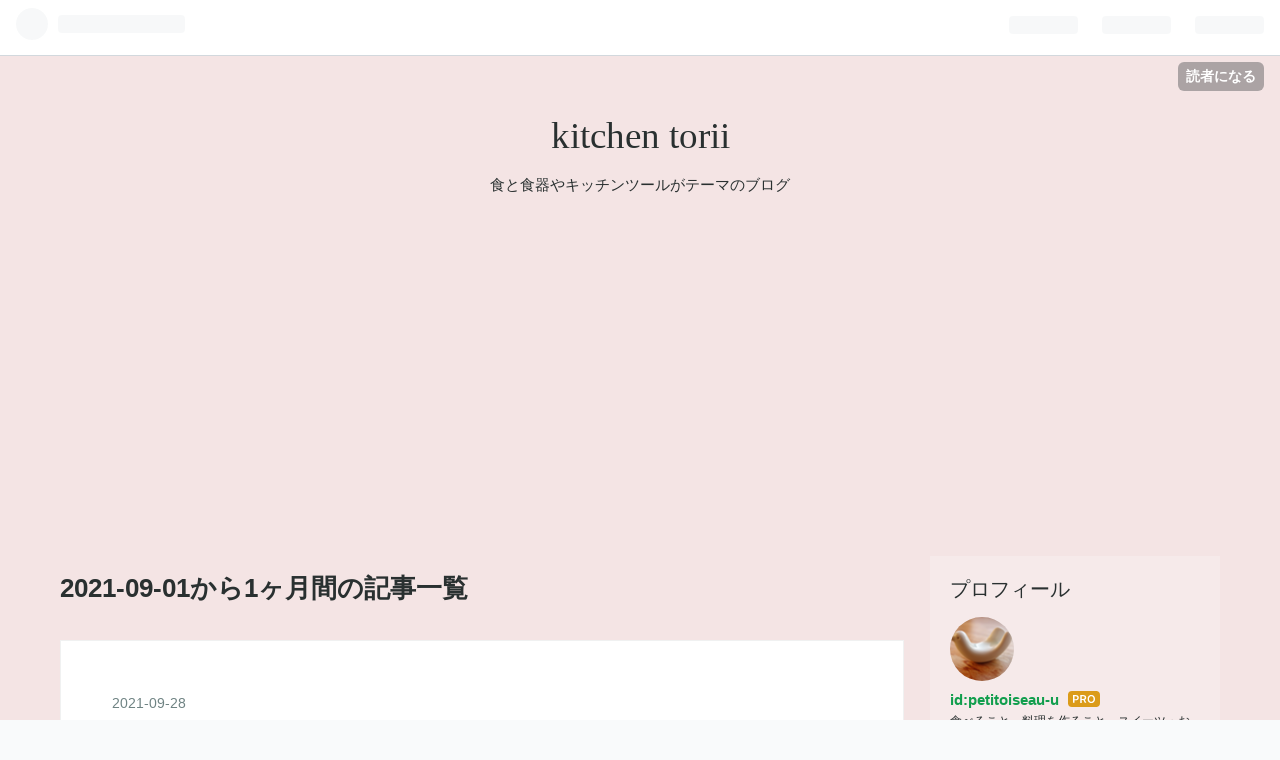

--- FILE ---
content_type: text/html; charset=utf-8
request_url: https://www.kitchen-torii.com/archive/2021/09
body_size: 10114
content:
<!DOCTYPE html>
<html
  lang="ja"

data-admin-domain="//blog.hatena.ne.jp"
data-admin-origin="https://blog.hatena.ne.jp"
data-author="petitoiseau-u"
data-avail-langs="ja en"
data-blog="petitoiseau-u.hatenablog.jp"
data-blog-comments-top-is-new="1"
data-blog-host="petitoiseau-u.hatenablog.jp"
data-blog-is-public="1"
data-blog-name="kitchen torii"
data-blog-owner="petitoiseau-u"
data-blog-show-ads=""
data-blog-show-sleeping-ads=""
data-blog-uri="https://www.kitchen-torii.com/"
data-blog-uuid="26006613583355704"
data-blogs-uri-base="https://www.kitchen-torii.com"
data-brand="pro"
data-data-layer="{&quot;hatenablog&quot;:{&quot;admin&quot;:{},&quot;analytics&quot;:{&quot;brand_property_id&quot;:&quot;&quot;,&quot;measurement_id&quot;:&quot;&quot;,&quot;non_sampling_property_id&quot;:&quot;&quot;,&quot;property_id&quot;:&quot;UA-169300215-1&quot;,&quot;separated_property_id&quot;:&quot;UA-29716941-19&quot;},&quot;blog&quot;:{&quot;blog_id&quot;:&quot;26006613583355704&quot;,&quot;content_seems_japanese&quot;:&quot;true&quot;,&quot;disable_ads&quot;:&quot;custom_domain&quot;,&quot;enable_ads&quot;:&quot;false&quot;,&quot;enable_keyword_link&quot;:&quot;true&quot;,&quot;entry_show_footer_related_entries&quot;:&quot;true&quot;,&quot;force_pc_view&quot;:&quot;true&quot;,&quot;is_public&quot;:&quot;true&quot;,&quot;is_responsive_view&quot;:&quot;true&quot;,&quot;is_sleeping&quot;:&quot;true&quot;,&quot;lang&quot;:&quot;ja&quot;,&quot;name&quot;:&quot;kitchen torii&quot;,&quot;owner_name&quot;:&quot;petitoiseau-u&quot;,&quot;uri&quot;:&quot;https://www.kitchen-torii.com/&quot;},&quot;brand&quot;:&quot;pro&quot;,&quot;page_id&quot;:&quot;archive&quot;,&quot;permalink_entry&quot;:null,&quot;pro&quot;:&quot;pro&quot;,&quot;router_type&quot;:&quot;blogs&quot;}}"
data-device="pc"
data-dont-recommend-pro="false"
data-global-domain="https://hatena.blog"
data-globalheader-color="b"
data-globalheader-type="pc"
data-has-touch-view="1"
data-help-url="https://help.hatenablog.com"
data-no-suggest-touch-view="1"
data-page="archive"
data-parts-domain="https://hatenablog-parts.com"
data-plus-available="1"
data-pro="true"
data-router-type="blogs"
data-sentry-dsn="https://03a33e4781a24cf2885099fed222b56d@sentry.io/1195218"
data-sentry-environment="production"
data-sentry-sample-rate="0.1"
data-static-domain="https://cdn.blog.st-hatena.com"
data-version="ce040fcbad0d42a5e1cae88990dad0"



  itemscope
  itemtype="http://schema.org/Blog"


  data-initial-state="{}"

  >
  <head prefix="og: http://ogp.me/ns# fb: http://ogp.me/ns/fb#">

  

  
  <meta name="viewport" content="width=device-width, initial-scale=1.0" />


  


  

  <meta name="robots" content="max-image-preview:large" />


  <meta charset="utf-8"/>
  <meta http-equiv="X-UA-Compatible" content="IE=7; IE=9; IE=10; IE=11" />
  <title>2021-09-01から1ヶ月間の記事一覧 - kitchen torii</title>

  
  <link rel="canonical" href="https://www.kitchen-torii.com/archive/2021/09"/>



  

<meta itemprop="name" content="2021-09-01から1ヶ月間の記事一覧 - kitchen torii"/>

  <meta itemprop="image" content="https://cdn.user.blog.st-hatena.com/default_entry_og_image/156575961/1606307212222978"/>


  <meta property="og:title" content="2021-09-01から1ヶ月間の記事一覧 - kitchen torii"/>
<meta property="og:type" content="blog"/>
  <meta property="og:url" content="https://www.kitchen-torii.com/archive/2021/09"/>

  
  
  
  <meta property="og:image" content="https://cdn.image.st-hatena.com/image/scale/27c8a1958f7641bd169c532fd1c3a651c86697bf/backend=imagemagick;enlarge=0;height=1000;version=1;width=1200/https%3A%2F%2Fcdn.user.blog.st-hatena.com%2Fdefault_entry_og_image%2F156575961%2F1606307212222978"/>

<meta property="og:image:alt" content="2021-09-01から1ヶ月間の記事一覧 - kitchen torii"/>
  <meta property="og:description" content="食と食器やキッチンツールがテーマのブログ" />
<meta property="og:site_name" content="kitchen torii"/>

    <meta name="twitter:card" content="summary" />  <meta name="twitter:title" content="2021-09-01から1ヶ月間の記事一覧 - kitchen torii" />  <meta name="twitter:description" content="食と食器やキッチンツールがテーマのブログ" />  <meta name="twitter:app:name:iphone" content="はてなブログアプリ" />
  <meta name="twitter:app:id:iphone" content="583299321" />
  <meta name="twitter:app:url:iphone" content="hatenablog:///open?uri=https%3A%2F%2Fwww.kitchen-torii.com%2Farchive%2F2021%2F09" />
  
    <meta name="google-site-verification" content="d7fMCXXzzo1MBvfTNaqU93cG7INZ_Jg_cwGVk1uR_So" />


  
<script
  id="embed-gtm-data-layer-loader"
  data-data-layer-page-specific=""
>
(function() {
  function loadDataLayer(elem, attrName) {
    if (!elem) { return {}; }
    var json = elem.getAttribute(attrName);
    if (!json) { return {}; }
    return JSON.parse(json);
  }

  var globalVariables = loadDataLayer(
    document.documentElement,
    'data-data-layer'
  );
  var pageSpecificVariables = loadDataLayer(
    document.getElementById('embed-gtm-data-layer-loader'),
    'data-data-layer-page-specific'
  );

  var variables = [globalVariables, pageSpecificVariables];

  if (!window.dataLayer) {
    window.dataLayer = [];
  }

  for (var i = 0; i < variables.length; i++) {
    window.dataLayer.push(variables[i]);
  }
})();
</script>

<!-- Google Tag Manager -->
<script>(function(w,d,s,l,i){w[l]=w[l]||[];w[l].push({'gtm.start':
new Date().getTime(),event:'gtm.js'});var f=d.getElementsByTagName(s)[0],
j=d.createElement(s),dl=l!='dataLayer'?'&l='+l:'';j.async=true;j.src=
'https://www.googletagmanager.com/gtm.js?id='+i+dl;f.parentNode.insertBefore(j,f);
})(window,document,'script','dataLayer','GTM-P4CXTW');</script>
<!-- End Google Tag Manager -->











  <link rel="shortcut icon" href="https://www.kitchen-torii.com/icon/favicon">
<link rel="apple-touch-icon" href="https://www.kitchen-torii.com/icon/touch">
<link rel="icon" sizes="192x192" href="https://www.kitchen-torii.com/icon/link">

  

<link rel="alternate" type="application/atom+xml" title="Atom" href="https://www.kitchen-torii.com/feed"/>
<link rel="alternate" type="application/rss+xml" title="RSS2.0" href="https://www.kitchen-torii.com/rss"/>

  
  
  <link rel="author" href="http://www.hatena.ne.jp/petitoiseau-u/">


  

  
      <link rel="preload" href="https://cdn.image.st-hatena.com/image/scale/460b3061fccde4a58f6ab7bfca56960152bb72a5/backend=imagemagick;height=500;quality=80;version=1;width=500/https%3A%2F%2Fcdn-ak.f.st-hatena.com%2Fimages%2Ffotolife%2Fp%2Fpetitoiseau-u%2F20210928%2F20210928215649.jpg" as="image"/>


  
    
<link rel="stylesheet" type="text/css" href="https://cdn.blog.st-hatena.com/css/blog.css?version=ce040fcbad0d42a5e1cae88990dad0"/>

    
  <link rel="stylesheet" type="text/css" href="https://usercss.blog.st-hatena.com/blog_style/26006613583355704/f21778b18542e85bf3e15181127eac05ee078f8f"/>
  
  

  

  
<script> </script>

  
<style>
  div#google_afc_user,
  div.google-afc-user-container,
  div.google_afc_image,
  div.google_afc_blocklink {
      display: block !important;
  }
</style>


  

  

  <meta name="google-site-verification" content="_jpxHEx2a-RUZjf1fsTBWE_81IlAXDGoKB3Vy6g5ZeY" />
<script data-ad-client="ca-pub-5240706684691308" async src="https://pagead2.googlesyndication.com/pagead/js/adsbygoogle.js"></script>
</head>

  <body class="page-archive enable-bottom-editarea globalheader-ng-enabled">
    

<div id="globalheader-container"
  data-brand="hatenablog"
  
  >
  <iframe id="globalheader" height="37" frameborder="0" allowTransparency="true"></iframe>
</div>


  
  
  
    <nav class="
      blog-controlls
      
    ">
      <div class="blog-controlls-blog-icon">
        <a href="https://www.kitchen-torii.com/">
          <img src="https://cdn.image.st-hatena.com/image/square/e7b3bce4682daf47bc759699b03d58e94a5eab74/backend=imagemagick;height=128;version=1;width=128/https%3A%2F%2Fcdn.user.blog.st-hatena.com%2Fblog_custom_icon%2F156575961%2F1606308134673962" alt="kitchen torii"/>
        </a>
      </div>
      <div class="blog-controlls-title">
        <a href="https://www.kitchen-torii.com/">kitchen torii</a>
      </div>
      <a href="https://blog.hatena.ne.jp/petitoiseau-u/petitoiseau-u.hatenablog.jp/subscribe?utm_medium=button&amp;utm_source=blogs_topright_button&amp;utm_campaign=subscribe_blog" class="blog-controlls-subscribe-btn test-blog-header-controlls-subscribe">
        読者になる
      </a>
    </nav>
  

  <div id="container">
    <div id="container-inner">
      <header id="blog-title" data-brand="hatenablog">
  <div id="blog-title-inner" >
    <div id="blog-title-content">
      <h1 id="title"><a href="https://www.kitchen-torii.com/">kitchen torii</a></h1>
      
        <h2 id="blog-description">食と食器やキッチンツールがテーマのブログ</h2>
      
    </div>
  </div>
</header>

      

      
      



<div id="content">
  <div id="content-inner">
    <div id="wrapper">
      <div id="main">
        <div id="main-inner">
          

          



          

          
            <h2 class="archive-heading">
              2021-09-01から1ヶ月間の記事一覧
            </h2>
          

          
            <div class="archive-entries">
              
                
                  <section class="archive-entry test-archive-entry autopagerize_page_element" data-uuid="13574176438016824092">
<div class="archive-entry-header">
  <div class="date archive-date">
    <a href="https://www.kitchen-torii.com/archive/2021/09/28" rel="nofollow">
      <time datetime="2021-09-28" title="2021-09-28">
        <span class="date-year">2021</span><span class="hyphen">-</span><span class="date-month">09</span><span class="hyphen">-</span><span class="date-day">28</span>
      </time>
    </a>
  </div>

  <h1 class="entry-title">
    <a class="entry-title-link" href="https://www.kitchen-torii.com/entry/2021/09/28/220922">星形のクッキーと待てない子ども</a>
    
    
  </h1>
</div>


  <div class="categories">
    
      <a href="https://www.kitchen-torii.com/archive/category/%E3%81%9D%E3%81%AE%E4%BB%96" class="archive-category-link category-その他">その他</a>
    
  </div>


  <a href="https://www.kitchen-torii.com/entry/2021/09/28/220922" class="entry-thumb-link">
    <div class="entry-thumb" style="background-image: url('https://cdn.image.st-hatena.com/image/scale/460b3061fccde4a58f6ab7bfca56960152bb72a5/backend=imagemagick;height=500;quality=80;version=1;width=500/https%3A%2F%2Fcdn-ak.f.st-hatena.com%2Fimages%2Ffotolife%2Fp%2Fpetitoiseau-u%2F20210928%2F20210928215649.jpg');">
    </div>
  </a>
<div class="archive-entry-body">
  <p class="entry-description">
    
      今週の日曜日に子どもと一緒にクッキーを作りました。とういのも23日の祝日に、ピタゴラスイッチ(Eテレ)で放送していた「クッキー型の型のうた」という歌に影響されたからです。その時映像で流れていたのは星形のクッキーの型。放送直後、子どもの中で星形の…
    
  </p>

  
    <div class="archive-entry-tags-wrapper">
  <div class="archive-entry-tags">
      <span class="archive-entry-tag">
        <a href="https://d.hatena.ne.jp/keyword/%E3%82%AF%E3%83%83%E3%82%AD%E3%83%BC%E4%BD%9C%E3%82%8A" class="archive-entry-tag-link">
          
          
          <span class="archive-entry-tag-icon">#</span><span class="archive-entry-tag-label">クッキー作り</span>
        </a>
      </span>
    
      <span class="archive-entry-tag">
        <a href="https://d.hatena.ne.jp/keyword/%E6%98%9F%E5%BD%A2%E3%81%AE%E3%82%AF%E3%83%83%E3%82%AD%E3%83%BC" class="archive-entry-tag-link">
          
          
          <span class="archive-entry-tag-icon">#</span><span class="archive-entry-tag-label">星形のクッキー</span>
        </a>
      </span>
    
      <span class="archive-entry-tag">
        <a href="https://d.hatena.ne.jp/keyword/%E3%82%AF%E3%83%83%E3%82%AD%E3%83%BC%E5%9E%8B" class="archive-entry-tag-link">
          
          
          <span class="archive-entry-tag-icon">#</span><span class="archive-entry-tag-label">クッキー型</span>
        </a>
      </span>
    
      <span class="archive-entry-tag">
        <a href="https://d.hatena.ne.jp/keyword/%E3%83%94%E3%82%BF%E3%82%B4%E3%83%A9%E3%82%B9%E3%82%A4%E3%83%83%E3%83%81" class="archive-entry-tag-link">
          
          
          <span class="archive-entry-tag-icon">#</span><span class="archive-entry-tag-label">ピタゴラスイッチ</span>
        </a>
      </span>
    
      <span class="archive-entry-tag">
        <a href="https://d.hatena.ne.jp/keyword/%E3%82%AF%E3%83%83%E3%82%AD%E3%83%BC%E5%9E%8B%E3%81%AE%E5%9E%8B%E3%81%AE%E3%81%86%E3%81%9F" class="archive-entry-tag-link">
          
          
          <span class="archive-entry-tag-icon">#</span><span class="archive-entry-tag-label">クッキー型の型のうた</span>
        </a>
      </span>
      </div>
</div>

  

  <span class="social-buttons">
    
    
      <a href="https://b.hatena.ne.jp/entry/s/www.kitchen-torii.com/entry/2021/09/28/220922" class="bookmark-widget-counter">
        <img src="https://b.hatena.ne.jp/entry/image/https://www.kitchen-torii.com/entry/2021/09/28/220922" alt="はてなブックマーク - 星形のクッキーと待てない子ども" />
      </a>
    

    <span
      class="star-container"
      data-hatena-star-container
      data-hatena-star-url="https://www.kitchen-torii.com/entry/2021/09/28/220922"
      data-hatena-star-title="星形のクッキーと待てない子ども"
      data-hatena-star-variant="profile-icon"
      data-hatena-star-profile-url-template="https://blog.hatena.ne.jp/{username}/"
    ></span>
  </span>
</div>
</section>
              
                
                  <section class="archive-entry test-archive-entry autopagerize_page_element" data-uuid="13574176438012582991">
<div class="archive-entry-header">
  <div class="date archive-date">
    <a href="https://www.kitchen-torii.com/archive/2021/09/25" rel="nofollow">
      <time datetime="2021-09-25" title="2021-09-25">
        <span class="date-year">2021</span><span class="hyphen">-</span><span class="date-month">09</span><span class="hyphen">-</span><span class="date-day">25</span>
      </time>
    </a>
  </div>

  <h1 class="entry-title">
    <a class="entry-title-link" href="https://www.kitchen-torii.com/entry/2021/09/25/233844">カフェ タナカ 本店とRÉGAL DE CHIHIRO</a>
    
    
  </h1>
</div>


  <div class="categories">
    
      <a href="https://www.kitchen-torii.com/archive/category/%E3%82%B9%E3%82%A4%E3%83%BC%E3%83%84%E3%83%BB%E3%81%8A%E8%8F%93%E5%AD%90" class="archive-category-link category-スイーツ・お菓子">スイーツ・お菓子</a>
    
  </div>


  <a href="https://www.kitchen-torii.com/entry/2021/09/25/233844" class="entry-thumb-link">
    <div class="entry-thumb" style="background-image: url('https://cdn.image.st-hatena.com/image/scale/b9d0544b753e3205d4cd1ebbd94de10740cac141/backend=imagemagick;height=500;quality=80;version=1;width=500/https%3A%2F%2Fcdn-ak.f.st-hatena.com%2Fimages%2Ffotolife%2Fp%2Fpetitoiseau-u%2F20210917%2F20210917112410.jpg');">
    </div>
  </a>
<div class="archive-entry-body">
  <p class="entry-description">
    
      先週名古屋市にある「カフェタナカ本店」へ行ってきました。目的は敬老の日のプレゼントと自分たち用にクッキー缶を購入するためでした。 引っ越し先からカフェタナカ本店へは思ったよりも近くにありました。私は「名古屋にあるから遠いに違いない」と思い込…
    
  </p>

  
    <div class="archive-entry-tags-wrapper">
  <div class="archive-entry-tags">
      <span class="archive-entry-tag">
        <a href="https://d.hatena.ne.jp/keyword/%E3%82%AB%E3%83%95%E3%82%A7%E3%82%BF%E3%83%8A%E3%82%AB%E6%9C%AC%E5%BA%97" class="archive-entry-tag-link">
          
          
          <span class="archive-entry-tag-icon">#</span><span class="archive-entry-tag-label">カフェタナカ本店</span>
        </a>
      </span>
    
      <span class="archive-entry-tag">
        <a href="https://d.hatena.ne.jp/keyword/R%C3%89GAL%20DE%20CHIHIRO" class="archive-entry-tag-link">
          
          
          <span class="archive-entry-tag-icon">#</span><span class="archive-entry-tag-label">RÉGAL DE CHIHIRO</span>
        </a>
      </span>
    
      <span class="archive-entry-tag">
        <a href="https://d.hatena.ne.jp/keyword/R%C3%89GAL%20DE%20%20CHIHIRO%20%E3%82%AF%E3%83%83%E3%82%AD%E3%83%BC%E7%BC%B6%20%E4%BA%BA%E6%B0%97" class="archive-entry-tag-link">
          
          
          <span class="archive-entry-tag-icon">#</span><span class="archive-entry-tag-label">RÉGAL DE  CHIHIRO クッキー缶 人気</span>
        </a>
      </span>
      </div>
</div>

  

  <span class="social-buttons">
    
    
      <a href="https://b.hatena.ne.jp/entry/s/www.kitchen-torii.com/entry/2021/09/25/233844" class="bookmark-widget-counter">
        <img src="https://b.hatena.ne.jp/entry/image/https://www.kitchen-torii.com/entry/2021/09/25/233844" alt="はてなブックマーク - カフェ タナカ 本店とRÉGAL DE CHIHIRO" />
      </a>
    

    <span
      class="star-container"
      data-hatena-star-container
      data-hatena-star-url="https://www.kitchen-torii.com/entry/2021/09/25/233844"
      data-hatena-star-title="カフェ タナカ 本店とRÉGAL DE CHIHIRO"
      data-hatena-star-variant="profile-icon"
      data-hatena-star-profile-url-template="https://blog.hatena.ne.jp/{username}/"
    ></span>
  </span>
</div>
</section>
              
                
                  <section class="archive-entry test-archive-entry autopagerize_page_element" data-uuid="13574176438012453167">
<div class="archive-entry-header">
  <div class="date archive-date">
    <a href="https://www.kitchen-torii.com/archive/2021/09/17" rel="nofollow">
      <time datetime="2021-09-17" title="2021-09-17">
        <span class="date-year">2021</span><span class="hyphen">-</span><span class="date-month">09</span><span class="hyphen">-</span><span class="date-day">17</span>
      </time>
    </a>
  </div>

  <h1 class="entry-title">
    <a class="entry-title-link" href="https://www.kitchen-torii.com/entry/2021/09/17/110449">私のくつろぎの時間</a>
    
    
  </h1>
</div>


  <div class="categories">
    
      <a href="https://www.kitchen-torii.com/archive/category/%E3%81%9D%E3%81%AE%E4%BB%96" class="archive-category-link category-その他">その他</a>
    
  </div>


  <a href="https://www.kitchen-torii.com/entry/2021/09/17/110449" class="entry-thumb-link">
    <div class="entry-thumb" style="background-image: url('https://cdn.image.st-hatena.com/image/scale/e593577a6dcfeea491a6256985d3a7deef42bbdf/backend=imagemagick;height=500;quality=80;version=1;width=500/https%3A%2F%2Fcdn-ak.f.st-hatena.com%2Fimages%2Ffotolife%2Fp%2Fpetitoiseau-u%2F20210917%2F20210917104652.jpg');">
    </div>
  </a>
<div class="archive-entry-body">
  <p class="entry-description">
    
      今週からようやく登園自粛が解除となり晴れて子どもも転園先の園に通うことができるようになりました。今日で5日目。今のところ泣いたり愚図ったりすることなく通っています。たくさん遊び、たくさん給食を食べているそうで、担任の先生からも落ち着いて過ご…
    
  </p>

  
    <div class="archive-entry-tags-wrapper">
  <div class="archive-entry-tags">
      <span class="archive-entry-tag">
        <a href="https://d.hatena.ne.jp/keyword/%E3%81%8F%E3%81%A4%E3%82%8D%E3%81%8E%E3%81%AE%E6%99%82%E9%96%93" class="archive-entry-tag-link">
          
          
          <span class="archive-entry-tag-icon">#</span><span class="archive-entry-tag-label">くつろぎの時間</span>
        </a>
      </span>
    
      <span class="archive-entry-tag">
        <a href="https://d.hatena.ne.jp/keyword/%E3%83%8D%E3%82%B9%E3%83%AC%E3%82%B4%E3%83%BC%E3%83%AB%E3%83%89%E3%83%96%E3%83%AC%E3%83%B3%E3%83%89%20%E8%B4%85%E6%B2%A2%E3%82%AD%E3%83%A3%E3%83%A9%E3%83%A1%E3%83%AB%E3%83%9E%E3%82%AD%E3%82%A2%E3%83%BC%E3%83%88" class="archive-entry-tag-link">
          
          
          <span class="archive-entry-tag-icon">#</span><span class="archive-entry-tag-label">ネスレゴールドブレンド 贅沢キャラメルマキアート</span>
        </a>
      </span>
    
      <span class="archive-entry-tag">
        <a href="https://d.hatena.ne.jp/keyword/%E3%83%96%E3%83%AC%E3%83%B3%E3%83%87%E3%82%A3" class="archive-entry-tag-link">
          
          
          <span class="archive-entry-tag-icon">#</span><span class="archive-entry-tag-label">ブレンディ</span>
        </a>
      </span>
    
      <span class="archive-entry-tag">
        <a href="https://d.hatena.ne.jp/keyword/%E3%82%AB%E3%83%95%E3%82%A7%E3%83%A9%E3%83%88%E3%83%AA%E3%83%BC" class="archive-entry-tag-link">
          
          
          <span class="archive-entry-tag-icon">#</span><span class="archive-entry-tag-label">カフェラトリー</span>
        </a>
      </span>
    
      <span class="archive-entry-tag">
        <a href="https://d.hatena.ne.jp/keyword/%E6%BF%83%E5%8E%9A%E3%83%93%E3%82%BF%E3%83%BC%E3%82%AB%E3%83%95%E3%82%A7%E3%82%AA%E3%83%AC" class="archive-entry-tag-link">
          
          
          <span class="archive-entry-tag-icon">#</span><span class="archive-entry-tag-label">濃厚ビターカフェオレ</span>
        </a>
      </span>
    
      <span class="archive-entry-tag">
        <a href="https://d.hatena.ne.jp/keyword/%E3%82%A4%E3%83%83%E3%82%BF%E3%83%A9" class="archive-entry-tag-link">
          
          
          <span class="archive-entry-tag-icon">#</span><span class="archive-entry-tag-label">イッタラ</span>
        </a>
      </span>
    
      <span class="archive-entry-tag">
        <a href="https://d.hatena.ne.jp/keyword/iittala" class="archive-entry-tag-link">
          
          
          <span class="archive-entry-tag-icon">#</span><span class="archive-entry-tag-label">iittala</span>
        </a>
      </span>
    
      <span class="archive-entry-tag">
        <a href="https://d.hatena.ne.jp/keyword/%E3%83%86%E3%82%A3%E3%83%BC%E3%83%9E%20%E3%83%9E%E3%82%B0" class="archive-entry-tag-link">
          
          
          <span class="archive-entry-tag-icon">#</span><span class="archive-entry-tag-label">ティーマ マグ</span>
        </a>
      </span>
      </div>
</div>

  

  <span class="social-buttons">
    
    
      <a href="https://b.hatena.ne.jp/entry/s/www.kitchen-torii.com/entry/2021/09/17/110449" class="bookmark-widget-counter">
        <img src="https://b.hatena.ne.jp/entry/image/https://www.kitchen-torii.com/entry/2021/09/17/110449" alt="はてなブックマーク - 私のくつろぎの時間" />
      </a>
    

    <span
      class="star-container"
      data-hatena-star-container
      data-hatena-star-url="https://www.kitchen-torii.com/entry/2021/09/17/110449"
      data-hatena-star-title="私のくつろぎの時間"
      data-hatena-star-variant="profile-icon"
      data-hatena-star-profile-url-template="https://blog.hatena.ne.jp/{username}/"
    ></span>
  </span>
</div>
</section>
              
                
                  <section class="archive-entry test-archive-entry autopagerize_page_element" data-uuid="26006613805169611">
<div class="archive-entry-header">
  <div class="date archive-date">
    <a href="https://www.kitchen-torii.com/archive/2021/09/06" rel="nofollow">
      <time datetime="2021-09-06" title="2021-09-06">
        <span class="date-year">2021</span><span class="hyphen">-</span><span class="date-month">09</span><span class="hyphen">-</span><span class="date-day">06</span>
      </time>
    </a>
  </div>

  <h1 class="entry-title">
    <a class="entry-title-link" href="https://www.kitchen-torii.com/entry/2021/09/06/214801">完成！ 白加賀と南高の梅ジュース</a>
    
    
  </h1>
</div>


  <div class="categories">
    
      <a href="https://www.kitchen-torii.com/archive/category/%E6%9E%9C%E5%AE%9F%E9%85%92%E3%83%BB%E3%82%B7%E3%83%AD%E3%83%83%E3%83%97" class="archive-category-link category-果実酒・シロップ">果実酒・シロップ</a>
    
  </div>


  <a href="https://www.kitchen-torii.com/entry/2021/09/06/214801" class="entry-thumb-link">
    <div class="entry-thumb" style="background-image: url('https://cdn.image.st-hatena.com/image/scale/304776ace3600c7efe5fff9f2430be89c0d895a0/backend=imagemagick;height=500;quality=80;version=1;width=500/https%3A%2F%2Fcdn-ak.f.st-hatena.com%2Fimages%2Ffotolife%2Fp%2Fpetitoiseau-u%2F20210905%2F20210905222132.jpg');">
    </div>
  </a>
<div class="archive-entry-body">
  <p class="entry-description">
    
      6月に仕込みをした梅ジュースも早2ヶ月を過ぎました。「白加賀」という品種の梅については6月9日に仕込んだのでもう少しで3ヶ月を迎えようとしています。「南高」は6月24日に仕込みをしています。 どちらも父のレシピで言えば飲み頃を迎えています。もう少し…
    
  </p>

  
    <div class="archive-entry-tags-wrapper">
  <div class="archive-entry-tags">
      <span class="archive-entry-tag">
        <a href="https://d.hatena.ne.jp/keyword/%E6%A2%85%E3%82%B8%E3%83%A5%E3%83%BC%E3%82%B9" class="archive-entry-tag-link">
          
          
          <span class="archive-entry-tag-icon">#</span><span class="archive-entry-tag-label">梅ジュース</span>
        </a>
      </span>
    
      <span class="archive-entry-tag">
        <a href="https://d.hatena.ne.jp/keyword/%E6%A2%85%E3%82%B7%E3%83%AD%E3%83%83%E3%83%97" class="archive-entry-tag-link">
          
          
          <span class="archive-entry-tag-icon">#</span><span class="archive-entry-tag-label">梅シロップ</span>
        </a>
      </span>
    
      <span class="archive-entry-tag">
        <a href="https://d.hatena.ne.jp/keyword/%E7%99%BD%E5%8A%A0%E8%B3%80" class="archive-entry-tag-link">
          
          
          <span class="archive-entry-tag-icon">#</span><span class="archive-entry-tag-label">白加賀</span>
        </a>
      </span>
    
      <span class="archive-entry-tag">
        <a href="https://d.hatena.ne.jp/keyword/%E5%8D%97%E9%AB%98" class="archive-entry-tag-link">
          
          
          <span class="archive-entry-tag-icon">#</span><span class="archive-entry-tag-label">南高</span>
        </a>
      </span>
    
      <span class="archive-entry-tag">
        <a href="https://d.hatena.ne.jp/keyword/%E3%82%AF%E3%82%A8%E3%83%B3%E9%85%B8" class="archive-entry-tag-link">
          
          
          <span class="archive-entry-tag-icon">#</span><span class="archive-entry-tag-label">クエン酸</span>
        </a>
      </span>
    
      <span class="archive-entry-tag">
        <a href="https://d.hatena.ne.jp/keyword/%E7%96%B2%E5%8A%B4%E5%9B%9E%E5%BE%A9" class="archive-entry-tag-link">
          
          
          <span class="archive-entry-tag-icon">#</span><span class="archive-entry-tag-label">疲労回復</span>
        </a>
      </span>
      </div>
</div>

  

  <span class="social-buttons">
    
    
      <a href="https://b.hatena.ne.jp/entry/s/www.kitchen-torii.com/entry/2021/09/06/214801" class="bookmark-widget-counter">
        <img src="https://b.hatena.ne.jp/entry/image/https://www.kitchen-torii.com/entry/2021/09/06/214801" alt="はてなブックマーク - 完成！ 白加賀と南高の梅ジュース" />
      </a>
    

    <span
      class="star-container"
      data-hatena-star-container
      data-hatena-star-url="https://www.kitchen-torii.com/entry/2021/09/06/214801"
      data-hatena-star-title="完成！ 白加賀と南高の梅ジュース"
      data-hatena-star-variant="profile-icon"
      data-hatena-star-profile-url-template="https://blog.hatena.ne.jp/{username}/"
    ></span>
  </span>
</div>
</section>
              
                
                  <section class="archive-entry test-archive-entry autopagerize_page_element" data-uuid="26006613804031904">
<div class="archive-entry-header">
  <div class="date archive-date">
    <a href="https://www.kitchen-torii.com/archive/2021/09/02" rel="nofollow">
      <time datetime="2021-09-02" title="2021-09-02">
        <span class="date-year">2021</span><span class="hyphen">-</span><span class="date-month">09</span><span class="hyphen">-</span><span class="date-day">02</span>
      </time>
    </a>
  </div>

  <h1 class="entry-title">
    <a class="entry-title-link" href="https://www.kitchen-torii.com/entry/2021/09/02/220535">引っ越し先のキッチンツールたち</a>
    
    
  </h1>
</div>


  <div class="categories">
    
      <a href="https://www.kitchen-torii.com/archive/category/%E3%82%AD%E3%83%83%E3%83%81%E3%83%B3%E3%83%84%E3%83%BC%E3%83%AB" class="archive-category-link category-キッチンツール">キッチンツール</a>
    
  </div>


  <a href="https://www.kitchen-torii.com/entry/2021/09/02/220535" class="entry-thumb-link">
    <div class="entry-thumb" style="background-image: url('https://cdn.image.st-hatena.com/image/scale/63336a4b751ac7de21dbd8864b52cc7bd1955868/backend=imagemagick;height=500;quality=80;version=1;width=500/https%3A%2F%2Fcdn-ak.f.st-hatena.com%2Fimages%2Ffotolife%2Fp%2Fpetitoiseau-u%2F20210902%2F20210902203634.jpg');">
    </div>
  </a>
<div class="archive-entry-body">
  <p class="entry-description">
    
      9月に入りましたね。ブログの最終更新日から早1ヶ月が経ちました。ヤル気がなくなった訳でも体調不良だったという訳でもありません。 先月子どもとともに夫の元へ引っ越しをしました。２ヶ月ほど単身赴任をしていた夫と合流した形です。転居に関わる手続きや…
    
  </p>

  
    <div class="archive-entry-tags-wrapper">
  <div class="archive-entry-tags">
      <span class="archive-entry-tag">
        <a href="https://d.hatena.ne.jp/keyword/%E3%82%AD%E3%83%83%E3%83%81%E3%83%B3%E3%83%84%E3%83%BC%E3%83%AB" class="archive-entry-tag-link">
          
          
          <span class="archive-entry-tag-icon">#</span><span class="archive-entry-tag-label">キッチンツール</span>
        </a>
      </span>
    
      <span class="archive-entry-tag">
        <a href="https://d.hatena.ne.jp/keyword/%E3%82%B9%E3%83%A2%E3%83%BC%E3%83%AB%E3%82%B5%E3%82%A4%E3%82%BA" class="archive-entry-tag-link">
          
          
          <span class="archive-entry-tag-icon">#</span><span class="archive-entry-tag-label">スモールサイズ</span>
        </a>
      </span>
    
      <span class="archive-entry-tag">
        <a href="https://d.hatena.ne.jp/keyword/%E7%84%A1%E5%8D%B0%E8%89%AF%E5%93%81%E3%80%80%E3%82%AD%E3%83%83%E3%83%81%E3%83%B3%E3%83%84%E3%83%BC%E3%83%AB" class="archive-entry-tag-link">
          
          
          <span class="archive-entry-tag-icon">#</span><span class="archive-entry-tag-label">無印良品　キッチンツール</span>
        </a>
      </span>
    
      <span class="archive-entry-tag">
        <a href="https://d.hatena.ne.jp/keyword/conte%E3%80%80%E3%82%B3%E3%83%B3%E3%83%86" class="archive-entry-tag-link">
          
          
          <span class="archive-entry-tag-icon">#</span><span class="archive-entry-tag-label">conte　コンテ</span>
        </a>
      </span>
    
      <span class="archive-entry-tag">
        <a href="https://d.hatena.ne.jp/keyword/%E3%82%84%E3%81%8F%E3%81%95%E3%81%98%2F%E8%A8%88%E9%87%8F%E3%82%B9%E3%83%97%E3%83%BC%E3%83%B3" class="archive-entry-tag-link">
          
          
          <span class="archive-entry-tag-icon">#</span><span class="archive-entry-tag-label">やくさじ/計量スプーン</span>
        </a>
      </span>
    
      <span class="archive-entry-tag">
        <a href="https://d.hatena.ne.jp/keyword/%E3%81%97%E3%81%AA%E3%82%8B%E3%82%BF%E3%83%BC%E3%83%8A%E3%83%BC" class="archive-entry-tag-link">
          
          
          <span class="archive-entry-tag-icon">#</span><span class="archive-entry-tag-label">しなるターナー</span>
        </a>
      </span>
    
      <span class="archive-entry-tag">
        <a href="https://d.hatena.ne.jp/keyword/remy" class="archive-entry-tag-link">
          
          
          <span class="archive-entry-tag-icon">#</span><span class="archive-entry-tag-label">remy</span>
        </a>
      </span>
      </div>
</div>

  

  <span class="social-buttons">
    
    
      <a href="https://b.hatena.ne.jp/entry/s/www.kitchen-torii.com/entry/2021/09/02/220535" class="bookmark-widget-counter">
        <img src="https://b.hatena.ne.jp/entry/image/https://www.kitchen-torii.com/entry/2021/09/02/220535" alt="はてなブックマーク - 引っ越し先のキッチンツールたち" />
      </a>
    

    <span
      class="star-container"
      data-hatena-star-container
      data-hatena-star-url="https://www.kitchen-torii.com/entry/2021/09/02/220535"
      data-hatena-star-title="引っ越し先のキッチンツールたち"
      data-hatena-star-variant="profile-icon"
      data-hatena-star-profile-url-template="https://blog.hatena.ne.jp/{username}/"
    ></span>
  </span>
</div>
</section>
              
            </div>

          
        </div>

        
      </div>
    </div>

    
<aside id="box2">
  
  <div id="box2-inner">
    
      

<div class="hatena-module hatena-module-profile">
  <div class="hatena-module-title">
    プロフィール
  </div>
  <div class="hatena-module-body">
    
    <a href="https://www.kitchen-torii.com/about" class="profile-icon-link">
      <img src="https://cdn.profile-image.st-hatena.com/users/petitoiseau-u/profile.png?1606306629"
      alt="id:petitoiseau-u" class="profile-icon" />
    </a>
    

    
    <span class="id">
      <a href="https://www.kitchen-torii.com/about" class="hatena-id-link"><span data-load-nickname="1" data-user-name="petitoiseau-u">id:petitoiseau-u</span></a>
      
  
  
    <a href="https://blog.hatena.ne.jp/-/pro?plus_via=blog_plus_badge&amp;utm_source=pro_badge&amp;utm_medium=referral&amp;utm_campaign=register_pro" title="はてなブログPro"><i class="badge-type-pro">はてなブログPro</i></a>
  


    </span>
    

    

    
    <div class="profile-description">
      <p>食べること、料理を作ること、スイーツ・お菓子が好きな愛知県在住の主婦。<br />
日々食やレシピ、食器、キッチンツールについて考えている。</p>

    </div>
    

    
      <div class="hatena-follow-button-box btn-subscribe js-hatena-follow-button-box"
  
  >

  <a href="#" class="hatena-follow-button js-hatena-follow-button">
    <span class="subscribing">
      <span class="foreground">読者です</span>
      <span class="background">読者をやめる</span>
    </span>
    <span class="unsubscribing" data-track-name="profile-widget-subscribe-button" data-track-once>
      <span class="foreground">読者になる</span>
      <span class="background">読者になる</span>
    </span>
  </a>
  <div class="subscription-count-box js-subscription-count-box">
    <i></i>
    <u></u>
    <span class="subscription-count js-subscription-count">
    </span>
  </div>
</div>

    

    

    <div class="profile-about">
      <a href="https://www.kitchen-torii.com/about">このブログについて</a>
    </div>

  </div>
</div>

    
      <div class="hatena-module hatena-module-search-box">
  <div class="hatena-module-title">
    検索
  </div>
  <div class="hatena-module-body">
    <form class="search-form" role="search" action="https://www.kitchen-torii.com/search" method="get">
  <input type="text" name="q" class="search-module-input" value="" placeholder="記事を検索" required>
  <input type="submit" value="検索" class="search-module-button" />
</form>

  </div>
</div>

    
      <div class="hatena-module hatena-module-links">
  <div class="hatena-module-title">
    リンク
  </div>
  <div class="hatena-module-body">
    <ul class="hatena-urllist">
      
        <li>
          <a href="https://hatena.blog/">はてなブログ</a>
        </li>
      
        <li>
          <a href="https://hatena.blog/guide?via=200109">ブログをはじめる</a>
        </li>
      
        <li>
          <a href="http://blog.hatenablog.com">週刊はてなブログ</a>
        </li>
      
        <li>
          <a href="https://hatena.blog/guide/pro">はてなブログPro</a>
        </li>
      
    </ul>
  </div>
</div>

    
      <div class="hatena-module hatena-module-recent-entries ">
  <div class="hatena-module-title">
    <a href="https://www.kitchen-torii.com/archive">
      最新記事
    </a>
  </div>
  <div class="hatena-module-body">
    <ul class="recent-entries hatena-urllist ">
  
  
    
    <li class="urllist-item recent-entries-item">
      <div class="urllist-item-inner recent-entries-item-inner">
        
          
          
          <a href="https://www.kitchen-torii.com/entry/2023/06/15/135609" class="urllist-title-link recent-entries-title-link  urllist-title recent-entries-title">4年目を迎えて</a>




          
          

                </div>
    </li>
  
    
    <li class="urllist-item recent-entries-item">
      <div class="urllist-item-inner recent-entries-item-inner">
        
          
          
          <a href="https://www.kitchen-torii.com/entry/2023/06/07/222759" class="urllist-title-link recent-entries-title-link  urllist-title recent-entries-title">初めて作る梅桃ジャム</a>




          
          

                </div>
    </li>
  
    
    <li class="urllist-item recent-entries-item">
      <div class="urllist-item-inner recent-entries-item-inner">
        
          
          
          <a href="https://www.kitchen-torii.com/entry/2023/06/05/131109" class="urllist-title-link recent-entries-title-link  urllist-title recent-entries-title">我が家の梅桃</a>




          
          

                </div>
    </li>
  
    
    <li class="urllist-item recent-entries-item">
      <div class="urllist-item-inner recent-entries-item-inner">
        
          
          
          <a href="https://www.kitchen-torii.com/entry/2023/01/28/223805" class="urllist-title-link recent-entries-title-link  urllist-title recent-entries-title">鎌倉紅谷 クルミっ子</a>




          
          

                </div>
    </li>
  
    
    <li class="urllist-item recent-entries-item">
      <div class="urllist-item-inner recent-entries-item-inner">
        
          
          
          <a href="https://www.kitchen-torii.com/entry/2023/01/01/153721" class="urllist-title-link recent-entries-title-link  urllist-title recent-entries-title">2023年 あけましておめでとうございます</a>




          
          

                </div>
    </li>
  
</ul>

      </div>
</div>

    
      

<div class="hatena-module hatena-module-archive" data-archive-type="default" data-archive-url="https://www.kitchen-torii.com/archive">
  <div class="hatena-module-title">
    <a href="https://www.kitchen-torii.com/archive">月別アーカイブ</a>
  </div>
  <div class="hatena-module-body">
    
      
        <ul class="hatena-urllist">
          
            <li class="archive-module-year archive-module-year-hidden" data-year="2023">
              <div class="archive-module-button">
                <span class="archive-module-hide-button">▼</span>
                <span class="archive-module-show-button">▶</span>
              </div>
              <a href="https://www.kitchen-torii.com/archive/2023" class="archive-module-year-title archive-module-year-2023">
                2023
              </a>
              <ul class="archive-module-months">
                
                  <li class="archive-module-month">
                    <a href="https://www.kitchen-torii.com/archive/2023/06" class="archive-module-month-title archive-module-month-2023-6">
                      2023 / 6
                    </a>
                  </li>
                
                  <li class="archive-module-month">
                    <a href="https://www.kitchen-torii.com/archive/2023/01" class="archive-module-month-title archive-module-month-2023-1">
                      2023 / 1
                    </a>
                  </li>
                
              </ul>
            </li>
          
            <li class="archive-module-year archive-module-year-hidden" data-year="2022">
              <div class="archive-module-button">
                <span class="archive-module-hide-button">▼</span>
                <span class="archive-module-show-button">▶</span>
              </div>
              <a href="https://www.kitchen-torii.com/archive/2022" class="archive-module-year-title archive-module-year-2022">
                2022
              </a>
              <ul class="archive-module-months">
                
                  <li class="archive-module-month">
                    <a href="https://www.kitchen-torii.com/archive/2022/06" class="archive-module-month-title archive-module-month-2022-6">
                      2022 / 6
                    </a>
                  </li>
                
                  <li class="archive-module-month">
                    <a href="https://www.kitchen-torii.com/archive/2022/05" class="archive-module-month-title archive-module-month-2022-5">
                      2022 / 5
                    </a>
                  </li>
                
                  <li class="archive-module-month">
                    <a href="https://www.kitchen-torii.com/archive/2022/03" class="archive-module-month-title archive-module-month-2022-3">
                      2022 / 3
                    </a>
                  </li>
                
                  <li class="archive-module-month">
                    <a href="https://www.kitchen-torii.com/archive/2022/02" class="archive-module-month-title archive-module-month-2022-2">
                      2022 / 2
                    </a>
                  </li>
                
                  <li class="archive-module-month">
                    <a href="https://www.kitchen-torii.com/archive/2022/01" class="archive-module-month-title archive-module-month-2022-1">
                      2022 / 1
                    </a>
                  </li>
                
              </ul>
            </li>
          
            <li class="archive-module-year archive-module-year-hidden" data-year="2021">
              <div class="archive-module-button">
                <span class="archive-module-hide-button">▼</span>
                <span class="archive-module-show-button">▶</span>
              </div>
              <a href="https://www.kitchen-torii.com/archive/2021" class="archive-module-year-title archive-module-year-2021">
                2021
              </a>
              <ul class="archive-module-months">
                
                  <li class="archive-module-month">
                    <a href="https://www.kitchen-torii.com/archive/2021/12" class="archive-module-month-title archive-module-month-2021-12">
                      2021 / 12
                    </a>
                  </li>
                
                  <li class="archive-module-month">
                    <a href="https://www.kitchen-torii.com/archive/2021/10" class="archive-module-month-title archive-module-month-2021-10">
                      2021 / 10
                    </a>
                  </li>
                
                  <li class="archive-module-month">
                    <a href="https://www.kitchen-torii.com/archive/2021/09" class="archive-module-month-title archive-module-month-2021-9">
                      2021 / 9
                    </a>
                  </li>
                
                  <li class="archive-module-month">
                    <a href="https://www.kitchen-torii.com/archive/2021/08" class="archive-module-month-title archive-module-month-2021-8">
                      2021 / 8
                    </a>
                  </li>
                
                  <li class="archive-module-month">
                    <a href="https://www.kitchen-torii.com/archive/2021/07" class="archive-module-month-title archive-module-month-2021-7">
                      2021 / 7
                    </a>
                  </li>
                
                  <li class="archive-module-month">
                    <a href="https://www.kitchen-torii.com/archive/2021/06" class="archive-module-month-title archive-module-month-2021-6">
                      2021 / 6
                    </a>
                  </li>
                
                  <li class="archive-module-month">
                    <a href="https://www.kitchen-torii.com/archive/2021/05" class="archive-module-month-title archive-module-month-2021-5">
                      2021 / 5
                    </a>
                  </li>
                
                  <li class="archive-module-month">
                    <a href="https://www.kitchen-torii.com/archive/2021/04" class="archive-module-month-title archive-module-month-2021-4">
                      2021 / 4
                    </a>
                  </li>
                
                  <li class="archive-module-month">
                    <a href="https://www.kitchen-torii.com/archive/2021/03" class="archive-module-month-title archive-module-month-2021-3">
                      2021 / 3
                    </a>
                  </li>
                
                  <li class="archive-module-month">
                    <a href="https://www.kitchen-torii.com/archive/2021/02" class="archive-module-month-title archive-module-month-2021-2">
                      2021 / 2
                    </a>
                  </li>
                
                  <li class="archive-module-month">
                    <a href="https://www.kitchen-torii.com/archive/2021/01" class="archive-module-month-title archive-module-month-2021-1">
                      2021 / 1
                    </a>
                  </li>
                
              </ul>
            </li>
          
            <li class="archive-module-year archive-module-year-hidden" data-year="2020">
              <div class="archive-module-button">
                <span class="archive-module-hide-button">▼</span>
                <span class="archive-module-show-button">▶</span>
              </div>
              <a href="https://www.kitchen-torii.com/archive/2020" class="archive-module-year-title archive-module-year-2020">
                2020
              </a>
              <ul class="archive-module-months">
                
                  <li class="archive-module-month">
                    <a href="https://www.kitchen-torii.com/archive/2020/12" class="archive-module-month-title archive-module-month-2020-12">
                      2020 / 12
                    </a>
                  </li>
                
                  <li class="archive-module-month">
                    <a href="https://www.kitchen-torii.com/archive/2020/11" class="archive-module-month-title archive-module-month-2020-11">
                      2020 / 11
                    </a>
                  </li>
                
                  <li class="archive-module-month">
                    <a href="https://www.kitchen-torii.com/archive/2020/10" class="archive-module-month-title archive-module-month-2020-10">
                      2020 / 10
                    </a>
                  </li>
                
                  <li class="archive-module-month">
                    <a href="https://www.kitchen-torii.com/archive/2020/09" class="archive-module-month-title archive-module-month-2020-9">
                      2020 / 9
                    </a>
                  </li>
                
                  <li class="archive-module-month">
                    <a href="https://www.kitchen-torii.com/archive/2020/08" class="archive-module-month-title archive-module-month-2020-8">
                      2020 / 8
                    </a>
                  </li>
                
                  <li class="archive-module-month">
                    <a href="https://www.kitchen-torii.com/archive/2020/07" class="archive-module-month-title archive-module-month-2020-7">
                      2020 / 7
                    </a>
                  </li>
                
                  <li class="archive-module-month">
                    <a href="https://www.kitchen-torii.com/archive/2020/06" class="archive-module-month-title archive-module-month-2020-6">
                      2020 / 6
                    </a>
                  </li>
                
              </ul>
            </li>
          
        </ul>
      
    
  </div>
</div>

    
      <div class="hatena-module hatena-module-links">
  <div class="hatena-module-title">
    プライバシーポリシー
  </div>
  <div class="hatena-module-body">
    <ul class="hatena-urllist">
      
        <li>
          <a href="https://blog.hatena.ne.jp/petitoiseau-u/petitoiseau-u.hatenablog.jp/edit?entry=26006613615378282&amp;publication_type=page">プライバシーポリシー</a>
        </li>
      
    </ul>
  </div>
</div>

    
      <div class="hatena-module hatena-module-links">
  <div class="hatena-module-title">
    お問い合わせ
  </div>
  <div class="hatena-module-body">
    <ul class="hatena-urllist">
      
        <li>
          <a href="https://blog.hatena.ne.jp/petitoiseau-u/petitoiseau-u.hatenablog.jp/edit?entry=26006613617328926&amp;publication_type=page">お問い合わせフォーム</a>
        </li>
      
    </ul>
  </div>
</div>

    
      
<div class="hatena-module hatena-module-html">
    <div class="hatena-module-title">広告</div>
  <div class="hatena-module-body">
    <script async src="https://pagead2.googlesyndication.com/pagead/js/adsbygoogle.js"></script>
<!-- -->
<ins class="adsbygoogle"
     style="display:block"
     data-ad-client="ca-pub-5240706684691308"
     data-ad-slot="5470204595"
     data-ad-format="auto"
     data-full-width-responsive="true"></ins>
<script>
     (adsbygoogle = window.adsbygoogle || []).push({});
</script>
  </div>
</div>

    
    
  </div>
</aside>



  </div>
</div>


      

      
  <div id="bottom-editarea">
    <script async src="https://pagead2.googlesyndication.com/pagead/js/adsbygoogle.js"></script>
<ins class="adsbygoogle"
     style="display:block"
     data-ad-format="fluid"
     data-ad-layout-key="aaaaaaaaaaaa"
     data-ad-client="ca-pub-bbbbbbbbbbbbb"
     data-ad-slot="ccccccccccccccc"></ins>
<script>
     (adsbygoogle = window.adsbygoogle || []).push({});
</script>

  </div>


    </div>
  </div>
  
<footer id="footer" data-brand="hatenablog">
  <div id="footer-inner">
    
    <address class="footer-address">
      <a href="https://www.kitchen-torii.com/">
        <img src="https://cdn.image.st-hatena.com/image/square/e7b3bce4682daf47bc759699b03d58e94a5eab74/backend=imagemagick;height=128;version=1;width=128/https%3A%2F%2Fcdn.user.blog.st-hatena.com%2Fblog_custom_icon%2F156575961%2F1606308134673962" width="16" height="16" alt="kitchen torii"/>
        <span class="footer-address-name">kitchen torii</span>
      </a>
    </address>
    <p class="services">
      Powered by <a href="https://hatena.blog/">Hatena Blog</a>
      |
        <a href="https://blog.hatena.ne.jp/-/abuse_report?target_url=https%3A%2F%2Fwww.kitchen-torii.com%2Farchive%2F2021%2F09" class="report-abuse-link test-report-abuse-link" target="_blank">ブログを報告する</a>
    </p>
  </div>
</footer>


  
  <script async src="https://s.hatena.ne.jp/js/widget/star.js"></script>
  
  
  <script>
    if (typeof window.Hatena === 'undefined') {
      window.Hatena = {};
    }
    if (!Hatena.hasOwnProperty('Star')) {
      Hatena.Star = {
        VERSION: 2,
      };
    }
  </script>


  
    <div id="fb-root"></div>
<script>(function(d, s, id) {
  var js, fjs = d.getElementsByTagName(s)[0];
  if (d.getElementById(id)) return;
  js = d.createElement(s); js.id = id;
  js.src = "//connect.facebook.net/ja_JP/sdk.js#xfbml=1&appId=719729204785177&version=v17.0";
  fjs.parentNode.insertBefore(js, fjs);
}(document, 'script', 'facebook-jssdk'));</script>

  
  

<div class="quote-box">
  <div class="tooltip-quote tooltip-quote-stock">
    <i class="blogicon-quote" title="引用をストック"></i>
  </div>
  <div class="tooltip-quote tooltip-quote-tweet js-tooltip-quote-tweet">
    <a class="js-tweet-quote" target="_blank" data-track-name="quote-tweet" data-track-once>
      <img src="https://cdn.blog.st-hatena.com/images/admin/quote/quote-x-icon.svg?version=ce040fcbad0d42a5e1cae88990dad0" title="引用して投稿する" >
    </a>
  </div>
</div>

<div class="quote-stock-panel" id="quote-stock-message-box" style="position: absolute; z-index: 3000">
  <div class="message-box" id="quote-stock-succeeded-message" style="display: none">
    <p>引用をストックしました</p>
    <button class="btn btn-primary" id="quote-stock-show-editor-button" data-track-name="curation-quote-edit-button">ストック一覧を見る</button>
    <button class="btn quote-stock-close-message-button">閉じる</button>
  </div>

  <div class="message-box" id="quote-login-required-message" style="display: none">
    <p>引用するにはまずログインしてください</p>
    <button class="btn btn-primary" id="quote-login-button">ログイン</button>
    <button class="btn quote-stock-close-message-button">閉じる</button>
  </div>

  <div class="error-box" id="quote-stock-failed-message" style="display: none">
    <p>引用をストックできませんでした。再度お試しください</p>
    <button class="btn quote-stock-close-message-button">閉じる</button>
  </div>

  <div class="error-box" id="unstockable-quote-message-box" style="display: none; position: absolute; z-index: 3000;">
    <p>限定公開記事のため引用できません。</p>
  </div>
</div>

<script type="x-underscore-template" id="js-requote-button-template">
  <div class="requote-button js-requote-button">
    <button class="requote-button-btn tipsy-top" title="引用する"><i class="blogicon-quote"></i></button>
  </div>
</script>



  
  <div id="hidden-subscribe-button" style="display: none;">
    <div class="hatena-follow-button-box btn-subscribe js-hatena-follow-button-box"
  
  >

  <a href="#" class="hatena-follow-button js-hatena-follow-button">
    <span class="subscribing">
      <span class="foreground">読者です</span>
      <span class="background">読者をやめる</span>
    </span>
    <span class="unsubscribing" data-track-name="profile-widget-subscribe-button" data-track-once>
      <span class="foreground">読者になる</span>
      <span class="background">読者になる</span>
    </span>
  </a>
  <div class="subscription-count-box js-subscription-count-box">
    <i></i>
    <u></u>
    <span class="subscription-count js-subscription-count">
    </span>
  </div>
</div>

  </div>

  



    


  <script async src="https://platform.twitter.com/widgets.js" charset="utf-8"></script>

<script src="https://b.st-hatena.com/js/bookmark_button.js" charset="utf-8" async="async"></script>


<script type="text/javascript" src="https://cdn.blog.st-hatena.com/js/external/jquery.min.js?v=1.12.4&amp;version=ce040fcbad0d42a5e1cae88990dad0"></script>







<script src="https://cdn.blog.st-hatena.com/js/texts-ja.js?version=ce040fcbad0d42a5e1cae88990dad0"></script>



  <script id="vendors-js" data-env="production" src="https://cdn.blog.st-hatena.com/js/vendors.js?version=ce040fcbad0d42a5e1cae88990dad0" crossorigin="anonymous"></script>

<script id="hatenablog-js" data-env="production" src="https://cdn.blog.st-hatena.com/js/hatenablog.js?version=ce040fcbad0d42a5e1cae88990dad0" crossorigin="anonymous" data-page-id="archive-year-month"></script>


  <script>Hatena.Diary.GlobalHeader.init()</script>







    

    





  </body>
</html>


--- FILE ---
content_type: text/html; charset=utf-8
request_url: https://www.google.com/recaptcha/api2/aframe
body_size: 264
content:
<!DOCTYPE HTML><html><head><meta http-equiv="content-type" content="text/html; charset=UTF-8"></head><body><script nonce="G9NZ6idgwaf58bpnBodEew">/** Anti-fraud and anti-abuse applications only. See google.com/recaptcha */ try{var clients={'sodar':'https://pagead2.googlesyndication.com/pagead/sodar?'};window.addEventListener("message",function(a){try{if(a.source===window.parent){var b=JSON.parse(a.data);var c=clients[b['id']];if(c){var d=document.createElement('img');d.src=c+b['params']+'&rc='+(localStorage.getItem("rc::a")?sessionStorage.getItem("rc::b"):"");window.document.body.appendChild(d);sessionStorage.setItem("rc::e",parseInt(sessionStorage.getItem("rc::e")||0)+1);localStorage.setItem("rc::h",'1768756128213');}}}catch(b){}});window.parent.postMessage("_grecaptcha_ready", "*");}catch(b){}</script></body></html>